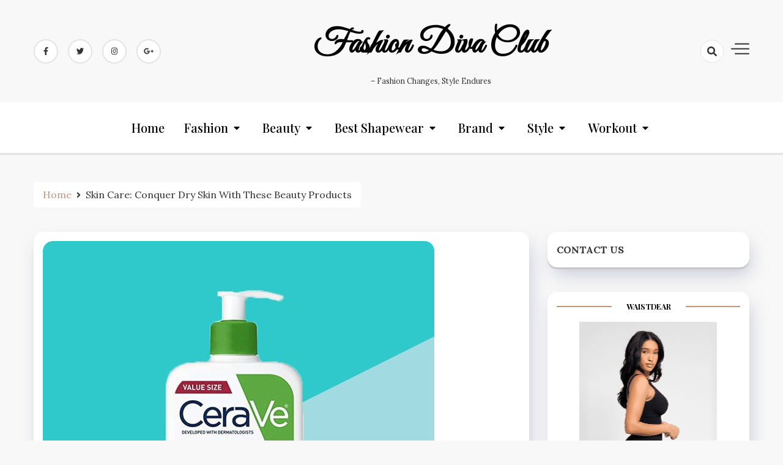

--- FILE ---
content_type: text/html; charset=UTF-8
request_url: https://www.pupms.com/skin-care-conquer-dry-skin-with-these-beauty-products.html
body_size: 13982
content:
<!doctype html>
<html lang="en-US">

<head>
    <meta charset="UTF-8">
    <meta name="viewport" content="width=device-width, initial-scale=1">
    <link rel="profile" href="https://gmpg.org/xfn/11">

    <meta name='robots' content='index, follow, max-image-preview:large, max-snippet:-1, max-video-preview:-1' />

	<!-- This site is optimized with the Yoast SEO plugin v19.13 - https://yoast.com/wordpress/plugins/seo/ -->
	<title>Skin Care: Conquer Dry Skin With These Beauty Products - Fashion Diva Club</title>
	<link rel="canonical" href="https://www.pupms.com/skin-care-conquer-dry-skin-with-these-beauty-products.html" />
	<meta property="og:locale" content="en_US" />
	<meta property="og:type" content="article" />
	<meta property="og:title" content="Skin Care: Conquer Dry Skin With These Beauty Products - Fashion Diva Club" />
	<meta property="og:description" content="Despite all of winter&#8217;s broad annual peaks (fireside parties, wintry hikes, and ice-skating throughout Midtown Manhattan), there are several more pleasurable adverse effects to consider. Welcome the avalanche of itchy, irritated skin that&#8217;s destined to stay for the foreseeable future. While using a decent lotion on the very first indication of cold is beneficial, the [&hellip;]" />
	<meta property="og:url" content="https://www.pupms.com/skin-care-conquer-dry-skin-with-these-beauty-products.html" />
	<meta property="og:site_name" content="Fashion Diva Club" />
	<meta property="article:published_time" content="2022-01-08T12:21:00+00:00" />
	<meta property="article:modified_time" content="2022-01-12T12:29:35+00:00" />
	<meta property="og:image" content="https://www.pupms.com/wp-content/uploads/2022/01/skin-products.jpg" />
	<meta property="og:image:width" content="640" />
	<meta property="og:image:height" content="640" />
	<meta property="og:image:type" content="image/jpeg" />
	<meta name="author" content="CharlotteHeart" />
	<meta name="twitter:card" content="summary_large_image" />
	<meta name="twitter:label1" content="Written by" />
	<meta name="twitter:data1" content="CharlotteHeart" />
	<meta name="twitter:label2" content="Est. reading time" />
	<meta name="twitter:data2" content="4 minutes" />
	<script type="application/ld+json" class="yoast-schema-graph">{"@context":"https://schema.org","@graph":[{"@type":"WebPage","@id":"https://www.pupms.com/skin-care-conquer-dry-skin-with-these-beauty-products.html","url":"https://www.pupms.com/skin-care-conquer-dry-skin-with-these-beauty-products.html","name":"Skin Care: Conquer Dry Skin With These Beauty Products - Fashion Diva Club","isPartOf":{"@id":"https://www.pupms.com/#website"},"primaryImageOfPage":{"@id":"https://www.pupms.com/skin-care-conquer-dry-skin-with-these-beauty-products.html#primaryimage"},"image":{"@id":"https://www.pupms.com/skin-care-conquer-dry-skin-with-these-beauty-products.html#primaryimage"},"thumbnailUrl":"https://www.pupms.com/wp-content/uploads/2022/01/skin-products.jpg","datePublished":"2022-01-08T12:21:00+00:00","dateModified":"2022-01-12T12:29:35+00:00","author":{"@id":"https://www.pupms.com/#/schema/person/ef6f05b0c24c35761286e0bc1c8b24d4"},"breadcrumb":{"@id":"https://www.pupms.com/skin-care-conquer-dry-skin-with-these-beauty-products.html#breadcrumb"},"inLanguage":"en-US","potentialAction":[{"@type":"ReadAction","target":["https://www.pupms.com/skin-care-conquer-dry-skin-with-these-beauty-products.html"]}]},{"@type":"ImageObject","inLanguage":"en-US","@id":"https://www.pupms.com/skin-care-conquer-dry-skin-with-these-beauty-products.html#primaryimage","url":"https://www.pupms.com/wp-content/uploads/2022/01/skin-products.jpg","contentUrl":"https://www.pupms.com/wp-content/uploads/2022/01/skin-products.jpg","width":640,"height":640},{"@type":"BreadcrumbList","@id":"https://www.pupms.com/skin-care-conquer-dry-skin-with-these-beauty-products.html#breadcrumb","itemListElement":[{"@type":"ListItem","position":1,"name":"Home","item":"https://www.pupms.com/"},{"@type":"ListItem","position":2,"name":"Skin Care: Conquer Dry Skin With These Beauty Products"}]},{"@type":"WebSite","@id":"https://www.pupms.com/#website","url":"https://www.pupms.com/","name":"Fashion Diva Club","description":"- Fashion Changes, Style Endures","potentialAction":[{"@type":"SearchAction","target":{"@type":"EntryPoint","urlTemplate":"https://www.pupms.com/?s={search_term_string}"},"query-input":"required name=search_term_string"}],"inLanguage":"en-US"},{"@type":"Person","@id":"https://www.pupms.com/#/schema/person/ef6f05b0c24c35761286e0bc1c8b24d4","name":"CharlotteHeart","image":{"@type":"ImageObject","inLanguage":"en-US","@id":"https://www.pupms.com/#/schema/person/image/","url":"https://www.pupms.com/wp-content/uploads/2019/08/aaaa-96x96.jpeg","contentUrl":"https://www.pupms.com/wp-content/uploads/2019/08/aaaa-96x96.jpeg","caption":"CharlotteHeart"},"description":"Love all kinds of fashion stuff like clothing, beauty, hairstyle. Confident, easy-going, motivated by different ideas Cherish everyday You only live once!","url":"https://www.pupms.com/author/admin"}]}</script>
	<!-- / Yoast SEO plugin. -->


<link rel='dns-prefetch' href='//www.pupms.com' />
<link rel='dns-prefetch' href='//fonts.googleapis.com' />
<link rel='dns-prefetch' href='//s.w.org' />
<link rel="alternate" type="application/rss+xml" title="Fashion Diva Club &raquo; Feed" href="https://www.pupms.com/feed" />
<link rel="alternate" type="application/rss+xml" title="Fashion Diva Club &raquo; Comments Feed" href="https://www.pupms.com/comments/feed" />
<link rel="alternate" type="application/rss+xml" title="Fashion Diva Club &raquo; Skin Care: Conquer Dry Skin With These Beauty Products Comments Feed" href="https://www.pupms.com/skin-care-conquer-dry-skin-with-these-beauty-products.html/feed" />
<script>
window._wpemojiSettings = {"baseUrl":"https:\/\/s.w.org\/images\/core\/emoji\/13.1.0\/72x72\/","ext":".png","svgUrl":"https:\/\/s.w.org\/images\/core\/emoji\/13.1.0\/svg\/","svgExt":".svg","source":{"concatemoji":"https:\/\/www.pupms.com\/wp-includes\/js\/wp-emoji-release.min.js?ver=5.9.12"}};
/*! This file is auto-generated */
!function(e,a,t){var n,r,o,i=a.createElement("canvas"),p=i.getContext&&i.getContext("2d");function s(e,t){var a=String.fromCharCode;p.clearRect(0,0,i.width,i.height),p.fillText(a.apply(this,e),0,0);e=i.toDataURL();return p.clearRect(0,0,i.width,i.height),p.fillText(a.apply(this,t),0,0),e===i.toDataURL()}function c(e){var t=a.createElement("script");t.src=e,t.defer=t.type="text/javascript",a.getElementsByTagName("head")[0].appendChild(t)}for(o=Array("flag","emoji"),t.supports={everything:!0,everythingExceptFlag:!0},r=0;r<o.length;r++)t.supports[o[r]]=function(e){if(!p||!p.fillText)return!1;switch(p.textBaseline="top",p.font="600 32px Arial",e){case"flag":return s([127987,65039,8205,9895,65039],[127987,65039,8203,9895,65039])?!1:!s([55356,56826,55356,56819],[55356,56826,8203,55356,56819])&&!s([55356,57332,56128,56423,56128,56418,56128,56421,56128,56430,56128,56423,56128,56447],[55356,57332,8203,56128,56423,8203,56128,56418,8203,56128,56421,8203,56128,56430,8203,56128,56423,8203,56128,56447]);case"emoji":return!s([10084,65039,8205,55357,56613],[10084,65039,8203,55357,56613])}return!1}(o[r]),t.supports.everything=t.supports.everything&&t.supports[o[r]],"flag"!==o[r]&&(t.supports.everythingExceptFlag=t.supports.everythingExceptFlag&&t.supports[o[r]]);t.supports.everythingExceptFlag=t.supports.everythingExceptFlag&&!t.supports.flag,t.DOMReady=!1,t.readyCallback=function(){t.DOMReady=!0},t.supports.everything||(n=function(){t.readyCallback()},a.addEventListener?(a.addEventListener("DOMContentLoaded",n,!1),e.addEventListener("load",n,!1)):(e.attachEvent("onload",n),a.attachEvent("onreadystatechange",function(){"complete"===a.readyState&&t.readyCallback()})),(n=t.source||{}).concatemoji?c(n.concatemoji):n.wpemoji&&n.twemoji&&(c(n.twemoji),c(n.wpemoji)))}(window,document,window._wpemojiSettings);
</script>
<style>
img.wp-smiley,
img.emoji {
	display: inline !important;
	border: none !important;
	box-shadow: none !important;
	height: 1em !important;
	width: 1em !important;
	margin: 0 0.07em !important;
	vertical-align: -0.1em !important;
	background: none !important;
	padding: 0 !important;
}
</style>
	<link rel='stylesheet' id='wp-block-library-css'  href='https://www.pupms.com/wp-includes/css/dist/block-library/style.min.css?ver=5.9.12' media='all' />
<style id='global-styles-inline-css'>
body{--wp--preset--color--black: #000000;--wp--preset--color--cyan-bluish-gray: #abb8c3;--wp--preset--color--white: #ffffff;--wp--preset--color--pale-pink: #f78da7;--wp--preset--color--vivid-red: #cf2e2e;--wp--preset--color--luminous-vivid-orange: #ff6900;--wp--preset--color--luminous-vivid-amber: #fcb900;--wp--preset--color--light-green-cyan: #7bdcb5;--wp--preset--color--vivid-green-cyan: #00d084;--wp--preset--color--pale-cyan-blue: #8ed1fc;--wp--preset--color--vivid-cyan-blue: #0693e3;--wp--preset--color--vivid-purple: #9b51e0;--wp--preset--gradient--vivid-cyan-blue-to-vivid-purple: linear-gradient(135deg,rgba(6,147,227,1) 0%,rgb(155,81,224) 100%);--wp--preset--gradient--light-green-cyan-to-vivid-green-cyan: linear-gradient(135deg,rgb(122,220,180) 0%,rgb(0,208,130) 100%);--wp--preset--gradient--luminous-vivid-amber-to-luminous-vivid-orange: linear-gradient(135deg,rgba(252,185,0,1) 0%,rgba(255,105,0,1) 100%);--wp--preset--gradient--luminous-vivid-orange-to-vivid-red: linear-gradient(135deg,rgba(255,105,0,1) 0%,rgb(207,46,46) 100%);--wp--preset--gradient--very-light-gray-to-cyan-bluish-gray: linear-gradient(135deg,rgb(238,238,238) 0%,rgb(169,184,195) 100%);--wp--preset--gradient--cool-to-warm-spectrum: linear-gradient(135deg,rgb(74,234,220) 0%,rgb(151,120,209) 20%,rgb(207,42,186) 40%,rgb(238,44,130) 60%,rgb(251,105,98) 80%,rgb(254,248,76) 100%);--wp--preset--gradient--blush-light-purple: linear-gradient(135deg,rgb(255,206,236) 0%,rgb(152,150,240) 100%);--wp--preset--gradient--blush-bordeaux: linear-gradient(135deg,rgb(254,205,165) 0%,rgb(254,45,45) 50%,rgb(107,0,62) 100%);--wp--preset--gradient--luminous-dusk: linear-gradient(135deg,rgb(255,203,112) 0%,rgb(199,81,192) 50%,rgb(65,88,208) 100%);--wp--preset--gradient--pale-ocean: linear-gradient(135deg,rgb(255,245,203) 0%,rgb(182,227,212) 50%,rgb(51,167,181) 100%);--wp--preset--gradient--electric-grass: linear-gradient(135deg,rgb(202,248,128) 0%,rgb(113,206,126) 100%);--wp--preset--gradient--midnight: linear-gradient(135deg,rgb(2,3,129) 0%,rgb(40,116,252) 100%);--wp--preset--duotone--dark-grayscale: url('#wp-duotone-dark-grayscale');--wp--preset--duotone--grayscale: url('#wp-duotone-grayscale');--wp--preset--duotone--purple-yellow: url('#wp-duotone-purple-yellow');--wp--preset--duotone--blue-red: url('#wp-duotone-blue-red');--wp--preset--duotone--midnight: url('#wp-duotone-midnight');--wp--preset--duotone--magenta-yellow: url('#wp-duotone-magenta-yellow');--wp--preset--duotone--purple-green: url('#wp-duotone-purple-green');--wp--preset--duotone--blue-orange: url('#wp-duotone-blue-orange');--wp--preset--font-size--small: 13px;--wp--preset--font-size--medium: 20px;--wp--preset--font-size--large: 36px;--wp--preset--font-size--x-large: 42px;}.has-black-color{color: var(--wp--preset--color--black) !important;}.has-cyan-bluish-gray-color{color: var(--wp--preset--color--cyan-bluish-gray) !important;}.has-white-color{color: var(--wp--preset--color--white) !important;}.has-pale-pink-color{color: var(--wp--preset--color--pale-pink) !important;}.has-vivid-red-color{color: var(--wp--preset--color--vivid-red) !important;}.has-luminous-vivid-orange-color{color: var(--wp--preset--color--luminous-vivid-orange) !important;}.has-luminous-vivid-amber-color{color: var(--wp--preset--color--luminous-vivid-amber) !important;}.has-light-green-cyan-color{color: var(--wp--preset--color--light-green-cyan) !important;}.has-vivid-green-cyan-color{color: var(--wp--preset--color--vivid-green-cyan) !important;}.has-pale-cyan-blue-color{color: var(--wp--preset--color--pale-cyan-blue) !important;}.has-vivid-cyan-blue-color{color: var(--wp--preset--color--vivid-cyan-blue) !important;}.has-vivid-purple-color{color: var(--wp--preset--color--vivid-purple) !important;}.has-black-background-color{background-color: var(--wp--preset--color--black) !important;}.has-cyan-bluish-gray-background-color{background-color: var(--wp--preset--color--cyan-bluish-gray) !important;}.has-white-background-color{background-color: var(--wp--preset--color--white) !important;}.has-pale-pink-background-color{background-color: var(--wp--preset--color--pale-pink) !important;}.has-vivid-red-background-color{background-color: var(--wp--preset--color--vivid-red) !important;}.has-luminous-vivid-orange-background-color{background-color: var(--wp--preset--color--luminous-vivid-orange) !important;}.has-luminous-vivid-amber-background-color{background-color: var(--wp--preset--color--luminous-vivid-amber) !important;}.has-light-green-cyan-background-color{background-color: var(--wp--preset--color--light-green-cyan) !important;}.has-vivid-green-cyan-background-color{background-color: var(--wp--preset--color--vivid-green-cyan) !important;}.has-pale-cyan-blue-background-color{background-color: var(--wp--preset--color--pale-cyan-blue) !important;}.has-vivid-cyan-blue-background-color{background-color: var(--wp--preset--color--vivid-cyan-blue) !important;}.has-vivid-purple-background-color{background-color: var(--wp--preset--color--vivid-purple) !important;}.has-black-border-color{border-color: var(--wp--preset--color--black) !important;}.has-cyan-bluish-gray-border-color{border-color: var(--wp--preset--color--cyan-bluish-gray) !important;}.has-white-border-color{border-color: var(--wp--preset--color--white) !important;}.has-pale-pink-border-color{border-color: var(--wp--preset--color--pale-pink) !important;}.has-vivid-red-border-color{border-color: var(--wp--preset--color--vivid-red) !important;}.has-luminous-vivid-orange-border-color{border-color: var(--wp--preset--color--luminous-vivid-orange) !important;}.has-luminous-vivid-amber-border-color{border-color: var(--wp--preset--color--luminous-vivid-amber) !important;}.has-light-green-cyan-border-color{border-color: var(--wp--preset--color--light-green-cyan) !important;}.has-vivid-green-cyan-border-color{border-color: var(--wp--preset--color--vivid-green-cyan) !important;}.has-pale-cyan-blue-border-color{border-color: var(--wp--preset--color--pale-cyan-blue) !important;}.has-vivid-cyan-blue-border-color{border-color: var(--wp--preset--color--vivid-cyan-blue) !important;}.has-vivid-purple-border-color{border-color: var(--wp--preset--color--vivid-purple) !important;}.has-vivid-cyan-blue-to-vivid-purple-gradient-background{background: var(--wp--preset--gradient--vivid-cyan-blue-to-vivid-purple) !important;}.has-light-green-cyan-to-vivid-green-cyan-gradient-background{background: var(--wp--preset--gradient--light-green-cyan-to-vivid-green-cyan) !important;}.has-luminous-vivid-amber-to-luminous-vivid-orange-gradient-background{background: var(--wp--preset--gradient--luminous-vivid-amber-to-luminous-vivid-orange) !important;}.has-luminous-vivid-orange-to-vivid-red-gradient-background{background: var(--wp--preset--gradient--luminous-vivid-orange-to-vivid-red) !important;}.has-very-light-gray-to-cyan-bluish-gray-gradient-background{background: var(--wp--preset--gradient--very-light-gray-to-cyan-bluish-gray) !important;}.has-cool-to-warm-spectrum-gradient-background{background: var(--wp--preset--gradient--cool-to-warm-spectrum) !important;}.has-blush-light-purple-gradient-background{background: var(--wp--preset--gradient--blush-light-purple) !important;}.has-blush-bordeaux-gradient-background{background: var(--wp--preset--gradient--blush-bordeaux) !important;}.has-luminous-dusk-gradient-background{background: var(--wp--preset--gradient--luminous-dusk) !important;}.has-pale-ocean-gradient-background{background: var(--wp--preset--gradient--pale-ocean) !important;}.has-electric-grass-gradient-background{background: var(--wp--preset--gradient--electric-grass) !important;}.has-midnight-gradient-background{background: var(--wp--preset--gradient--midnight) !important;}.has-small-font-size{font-size: var(--wp--preset--font-size--small) !important;}.has-medium-font-size{font-size: var(--wp--preset--font-size--medium) !important;}.has-large-font-size{font-size: var(--wp--preset--font-size--large) !important;}.has-x-large-font-size{font-size: var(--wp--preset--font-size--x-large) !important;}
</style>
<link rel='stylesheet' id='ez-toc-css'  href='https://www.pupms.com/wp-content/plugins/easy-table-of-contents/assets/css/screen.min.css?ver=2.0.57.1' media='all' />
<style id='ez-toc-inline-css'>
div#ez-toc-container .ez-toc-title {font-size: 120%;}div#ez-toc-container .ez-toc-title {font-weight: 500;}div#ez-toc-container ul li {font-size: 95%;}div#ez-toc-container nav ul ul li ul li {font-size: 90%!important;}
.ez-toc-container-direction {direction: ltr;}.ez-toc-counter ul{counter-reset: item ;}.ez-toc-counter nav ul li a::before {content: counters(item, ".", decimal) ". ";display: inline-block;counter-increment: item;flex-grow: 0;flex-shrink: 0;margin-right: .2em; float: left; }.ez-toc-widget-direction {direction: ltr;}.ez-toc-widget-container ul{counter-reset: item ;}.ez-toc-widget-container nav ul li a::before {content: counters(item, ".", decimal) ". ";display: inline-block;counter-increment: item;flex-grow: 0;flex-shrink: 0;margin-right: .2em; float: left; }
</style>
<link rel='stylesheet' id='dashy-body-css'  href='//fonts.googleapis.com/css2?family=Lora:ital,wght@0,400;0,500;0,600;0,700;1,400;1,500;1,600;1,700&#038;display=swap' media='all' />
<link rel='stylesheet' id='dashy-heading-font-css'  href='//fonts.googleapis.com/css2?family=Playfair+Display:ital,wght@0,400;0,500;0,600;0,700;0,800;0,900;1,400;1,500;1,600;1,700;1,800;1,900&#038;display=swap' media='all' />
<link rel='stylesheet' id='dashy-great-font-css'  href='//fonts.googleapis.com/css2?family=Great+Vibes&#038;display=swap' media='all' />
<link rel='stylesheet' id='dashy-allmin-css'  href='https://www.pupms.com/wp-content/themes/dashy/assets/css/all.min.css?ver=5.9.12' media='all' />
<link rel='stylesheet' id='dashy-style-css'  href='https://www.pupms.com/wp-content/themes/dashy/style.css?ver=1.0.0' media='all' />
<link rel='stylesheet' id='wp-pagenavi-css'  href='https://www.pupms.com/wp-content/plugins/wp-pagenavi/pagenavi-css.css?ver=2.70' media='all' />
<script src='https://www.pupms.com/wp-includes/js/jquery/jquery.min.js?ver=3.6.0' id='jquery-core-js'></script>
<script src='https://www.pupms.com/wp-includes/js/jquery/jquery-migrate.min.js?ver=3.3.2' id='jquery-migrate-js'></script>
<link rel="https://api.w.org/" href="https://www.pupms.com/wp-json/" /><link rel="alternate" type="application/json" href="https://www.pupms.com/wp-json/wp/v2/posts/3353" /><link rel="EditURI" type="application/rsd+xml" title="RSD" href="https://www.pupms.com/xmlrpc.php?rsd" />
<link rel="wlwmanifest" type="application/wlwmanifest+xml" href="https://www.pupms.com/wp-includes/wlwmanifest.xml" /> 
<meta name="generator" content="WordPress 5.9.12" />
<link rel='shortlink' href='https://www.pupms.com/?p=3353' />
<link rel="alternate" type="application/json+oembed" href="https://www.pupms.com/wp-json/oembed/1.0/embed?url=https%3A%2F%2Fwww.pupms.com%2Fskin-care-conquer-dry-skin-with-these-beauty-products.html" />
<link rel="alternate" type="text/xml+oembed" href="https://www.pupms.com/wp-json/oembed/1.0/embed?url=https%3A%2F%2Fwww.pupms.com%2Fskin-care-conquer-dry-skin-with-these-beauty-products.html&#038;format=xml" />

		<!-- GA Google Analytics @ https://m0n.co/ga -->
		<script async src="https://www.googletagmanager.com/gtag/js?id=G-M2DDB22M63"></script>
		<script>
			window.dataLayer = window.dataLayer || [];
			function gtag(){dataLayer.push(arguments);}
			gtag('js', new Date());
			gtag('config', 'G-M2DDB22M63');
		</script>

	<link rel="pingback" href="https://www.pupms.com/xmlrpc.php">	
	<!-- Woopra code starts here -->
	<script>
		(function(){
		var t,i,e,n=window,o=document,a=arguments,s="script",r=["config","track","identify","visit","push","call"],c=function(){var t,i=this;for(i._e=[],t=0;r.length>t;t++)(function(t){i[t]=function(){return i._e.push([t].concat(Array.prototype.slice.call(arguments,0))),i}})(r[t])};for(n._w=n._w||{},t=0;a.length>t;t++)n._w[a[t]]=n[a[t]]=n[a[t]]||new c;i=o.createElement(s),i.async=1,i.src="//static.woopra.com/js/w.js",e=o.getElementsByTagName(s)[0],e.parentNode.insertBefore(i,e)
		})("woopra");
		woopra.config({"app":"wordpress","domain":"pupms.com","click_tracking":false,"download_tracking":false,"outgoing_tracking":false,"hide_campaign":false});
		woopra.track("wp article", {"author":"CharlotteHeart","category":"Beauty","permalink":"https:\/\/www.pupms.com\/skin-care-conquer-dry-skin-with-these-beauty-products.html","title":"Skin Care: Conquer Dry Skin With These Beauty Products","post date":1641644460000}); 
	</script>
	<!-- Woopra code ends here -->
	
<link rel="icon" href="https://www.pupms.com/wp-content/uploads/2019/09/cropped-P-1-32x32.png" sizes="32x32" />
<link rel="icon" href="https://www.pupms.com/wp-content/uploads/2019/09/cropped-P-1-192x192.png" sizes="192x192" />
<link rel="apple-touch-icon" href="https://www.pupms.com/wp-content/uploads/2019/09/cropped-P-1-180x180.png" />
<meta name="msapplication-TileImage" content="https://www.pupms.com/wp-content/uploads/2019/09/cropped-P-1-270x270.png" />
</head>

<body data-rsssl=1 class="post-template-default single single-post postid-3353 single-format-standard default-mode">
    <svg xmlns="http://www.w3.org/2000/svg" viewBox="0 0 0 0" width="0" height="0" focusable="false" role="none" style="visibility: hidden; position: absolute; left: -9999px; overflow: hidden;" ><defs><filter id="wp-duotone-dark-grayscale"><feColorMatrix color-interpolation-filters="sRGB" type="matrix" values=" .299 .587 .114 0 0 .299 .587 .114 0 0 .299 .587 .114 0 0 .299 .587 .114 0 0 " /><feComponentTransfer color-interpolation-filters="sRGB" ><feFuncR type="table" tableValues="0 0.49803921568627" /><feFuncG type="table" tableValues="0 0.49803921568627" /><feFuncB type="table" tableValues="0 0.49803921568627" /><feFuncA type="table" tableValues="1 1" /></feComponentTransfer><feComposite in2="SourceGraphic" operator="in" /></filter></defs></svg><svg xmlns="http://www.w3.org/2000/svg" viewBox="0 0 0 0" width="0" height="0" focusable="false" role="none" style="visibility: hidden; position: absolute; left: -9999px; overflow: hidden;" ><defs><filter id="wp-duotone-grayscale"><feColorMatrix color-interpolation-filters="sRGB" type="matrix" values=" .299 .587 .114 0 0 .299 .587 .114 0 0 .299 .587 .114 0 0 .299 .587 .114 0 0 " /><feComponentTransfer color-interpolation-filters="sRGB" ><feFuncR type="table" tableValues="0 1" /><feFuncG type="table" tableValues="0 1" /><feFuncB type="table" tableValues="0 1" /><feFuncA type="table" tableValues="1 1" /></feComponentTransfer><feComposite in2="SourceGraphic" operator="in" /></filter></defs></svg><svg xmlns="http://www.w3.org/2000/svg" viewBox="0 0 0 0" width="0" height="0" focusable="false" role="none" style="visibility: hidden; position: absolute; left: -9999px; overflow: hidden;" ><defs><filter id="wp-duotone-purple-yellow"><feColorMatrix color-interpolation-filters="sRGB" type="matrix" values=" .299 .587 .114 0 0 .299 .587 .114 0 0 .299 .587 .114 0 0 .299 .587 .114 0 0 " /><feComponentTransfer color-interpolation-filters="sRGB" ><feFuncR type="table" tableValues="0.54901960784314 0.98823529411765" /><feFuncG type="table" tableValues="0 1" /><feFuncB type="table" tableValues="0.71764705882353 0.25490196078431" /><feFuncA type="table" tableValues="1 1" /></feComponentTransfer><feComposite in2="SourceGraphic" operator="in" /></filter></defs></svg><svg xmlns="http://www.w3.org/2000/svg" viewBox="0 0 0 0" width="0" height="0" focusable="false" role="none" style="visibility: hidden; position: absolute; left: -9999px; overflow: hidden;" ><defs><filter id="wp-duotone-blue-red"><feColorMatrix color-interpolation-filters="sRGB" type="matrix" values=" .299 .587 .114 0 0 .299 .587 .114 0 0 .299 .587 .114 0 0 .299 .587 .114 0 0 " /><feComponentTransfer color-interpolation-filters="sRGB" ><feFuncR type="table" tableValues="0 1" /><feFuncG type="table" tableValues="0 0.27843137254902" /><feFuncB type="table" tableValues="0.5921568627451 0.27843137254902" /><feFuncA type="table" tableValues="1 1" /></feComponentTransfer><feComposite in2="SourceGraphic" operator="in" /></filter></defs></svg><svg xmlns="http://www.w3.org/2000/svg" viewBox="0 0 0 0" width="0" height="0" focusable="false" role="none" style="visibility: hidden; position: absolute; left: -9999px; overflow: hidden;" ><defs><filter id="wp-duotone-midnight"><feColorMatrix color-interpolation-filters="sRGB" type="matrix" values=" .299 .587 .114 0 0 .299 .587 .114 0 0 .299 .587 .114 0 0 .299 .587 .114 0 0 " /><feComponentTransfer color-interpolation-filters="sRGB" ><feFuncR type="table" tableValues="0 0" /><feFuncG type="table" tableValues="0 0.64705882352941" /><feFuncB type="table" tableValues="0 1" /><feFuncA type="table" tableValues="1 1" /></feComponentTransfer><feComposite in2="SourceGraphic" operator="in" /></filter></defs></svg><svg xmlns="http://www.w3.org/2000/svg" viewBox="0 0 0 0" width="0" height="0" focusable="false" role="none" style="visibility: hidden; position: absolute; left: -9999px; overflow: hidden;" ><defs><filter id="wp-duotone-magenta-yellow"><feColorMatrix color-interpolation-filters="sRGB" type="matrix" values=" .299 .587 .114 0 0 .299 .587 .114 0 0 .299 .587 .114 0 0 .299 .587 .114 0 0 " /><feComponentTransfer color-interpolation-filters="sRGB" ><feFuncR type="table" tableValues="0.78039215686275 1" /><feFuncG type="table" tableValues="0 0.94901960784314" /><feFuncB type="table" tableValues="0.35294117647059 0.47058823529412" /><feFuncA type="table" tableValues="1 1" /></feComponentTransfer><feComposite in2="SourceGraphic" operator="in" /></filter></defs></svg><svg xmlns="http://www.w3.org/2000/svg" viewBox="0 0 0 0" width="0" height="0" focusable="false" role="none" style="visibility: hidden; position: absolute; left: -9999px; overflow: hidden;" ><defs><filter id="wp-duotone-purple-green"><feColorMatrix color-interpolation-filters="sRGB" type="matrix" values=" .299 .587 .114 0 0 .299 .587 .114 0 0 .299 .587 .114 0 0 .299 .587 .114 0 0 " /><feComponentTransfer color-interpolation-filters="sRGB" ><feFuncR type="table" tableValues="0.65098039215686 0.40392156862745" /><feFuncG type="table" tableValues="0 1" /><feFuncB type="table" tableValues="0.44705882352941 0.4" /><feFuncA type="table" tableValues="1 1" /></feComponentTransfer><feComposite in2="SourceGraphic" operator="in" /></filter></defs></svg><svg xmlns="http://www.w3.org/2000/svg" viewBox="0 0 0 0" width="0" height="0" focusable="false" role="none" style="visibility: hidden; position: absolute; left: -9999px; overflow: hidden;" ><defs><filter id="wp-duotone-blue-orange"><feColorMatrix color-interpolation-filters="sRGB" type="matrix" values=" .299 .587 .114 0 0 .299 .587 .114 0 0 .299 .587 .114 0 0 .299 .587 .114 0 0 " /><feComponentTransfer color-interpolation-filters="sRGB" ><feFuncR type="table" tableValues="0.098039215686275 1" /><feFuncG type="table" tableValues="0 0.66274509803922" /><feFuncB type="table" tableValues="0.84705882352941 0.41960784313725" /><feFuncA type="table" tableValues="1 1" /></feComponentTransfer><feComposite in2="SourceGraphic" operator="in" /></filter></defs></svg>    <div id="page" class="site">
        <a class="skip-link screen-reader-text" href="#primary">Skip to content</a>
        

        <!-- header start -->
        <header class="site-header  "
            style="background-image:url(); background-size: cover; background-position: center; background-repeat: no-repeat;">
            <div class="top-header">
                <div class="container">
                    <div class="top-header-in">
                        <ul class="social-list">
                            

<li>
    <a target="_blank" rel="noopener noreferrer" href="https://www.facebook.com/"
        class="social-icon">
        <i class="fab fa-facebook-f"></i>

    </a>
</li>
<li>
    <a target="_blank" rel="noopener noreferrer" href="https://www.twitter.com/"
        class="social-icon">
        <i class="fab fa-twitter"></i>

    </a>
</li>

<li>
    <a target="_blank" rel="noopener noreferrer" href="https://www.instagram.com/"
        class="social-icon">
        <i class="fab fa-instagram"></i>

    </a>
</li>

<li>
    <a target="_blank" rel="noopener noreferrer" href="https://www.google.com/"
        class="social-icon">
        <i class="fab fa-google-plus-g"></i>

    </a>
</li>


                        </ul>

                        <div class="site-branding">
                                                        <p class="site-title"><a href="https://www.pupms.com/"
                                    rel="home">Fashion Diva Club</a></p>
                                                        <p class="site-description">
                                &#8211; Fashion Changes, Style Endures                            </p>
                                                    </div><!-- .site-branding -->
                        <div class="top-header-right">

                            <div class="search-toggle">


                                <a href="#">
                                    <i class="fas fa-search"></i>
                                </a>

                                
    
<div class="searchform" role="search">
        <form role="search" method="get" action=https://www.pupms.com/  >
        <label>
            <span class="screen-reader-text"> Search for: </span>
            <input type="search" class="search-field" placeholder= "Search..." value="" name="s">
        </label>
        <input type="submit" class="search-submit" value="Search">
    </form>	
</div>


                            </div>
                            <div class="canvas-button">
                                <a href="#" class="canvas-open">
                                    <span></span>
                                </a>

                            </div>


                        </div>
                    </div>
                </div>
                <div class="canvas-menu">
                    <div class="canvas-overlay"></div>
                    <div class="canvas-sidebar">
                    <a href="#" class="close-sidebar">
                            <i class="fas fa fa-times"></i>
                        </a>
                        <div class=" widget about-widget">
                            <div class="sidebar-title is-center">
                                <h3 class="widget-title">About Me</h3>
                            </div>

                            
                            <div class="about-body text-center">
                                <h5 class="author-name">
                                    Dashy                                </h5>
                                <p class="author-description">
                                    Hello word I am dashy Guy                                </p>
                                <div class="social-icons">
                                    <ul>
                                                                                <li><a
                                                href="https://www.facebook.com/"><i
                                                    class="fab fa-facebook-f"></i></a></li>
                                                                                
                                        <li><a
                                                href="https://www.instagram.com/"><i
                                                    class="fab fa-instagram"></i></a></li>
                                        
                                        
                                        <li><a
                                                href="https://www.twitter.com/"><i
                                                    class="fab fa-twitter"></i></a></li>
                                        
                                        
                                        <li><a
                                                href="https://www.linkedin.com/"><i
                                                    class="fab fa-linkedin"></i></a></li>
                                        
                                        
                                        <li><a
                                                href="https://www.youtube.com/"><i
                                                    class="fab fa-youtube"></i></a></li>
                                        
                                    </ul>
                                </div>
                            </div>



                        </div>
                        
                    </div>
                </div>
            </div>
            <div class="bottom-header">
                <div class="container">
                    <div class="bottom-header-in">
                        <a href="#" class="toggle-button open-button">
                            <span></span>
                            <span></span>
                            <span></span>
                            <span></span>
                        </a>
                        <div class="main-navigation-wrap">
                            <nav class="main-navigation">
                                <div class="mobile-menu-toggle"></div>
                                <div class="menu-category-container"><ul id="primary-menu" class="menu"><li id="menu-item-2430" class="menu-item menu-item-type-custom menu-item-object-custom menu-item-home menu-item-2430"><a href="https://www.pupms.com/">Home</a></li>
<li id="menu-item-2419" class="menu-item menu-item-type-taxonomy menu-item-object-category menu-item-has-children menu-item-2419"><a href="https://www.pupms.com/category/fashion">Fashion</a>
<ul class="sub-menu">
	<li id="menu-item-2422" class="menu-item menu-item-type-taxonomy menu-item-object-category menu-item-2422"><a href="https://www.pupms.com/category/dresses">Dresses</a></li>
	<li id="menu-item-2438" class="menu-item menu-item-type-taxonomy menu-item-object-category menu-item-2438"><a href="https://www.pupms.com/category/street-style">Street Style</a></li>
</ul>
</li>
<li id="menu-item-2431" class="menu-item menu-item-type-taxonomy menu-item-object-category current-post-ancestor current-menu-parent current-post-parent menu-item-has-children menu-item-2431"><a href="https://www.pupms.com/category/beauty">Beauty</a>
<ul class="sub-menu">
	<li id="menu-item-2435" class="menu-item menu-item-type-taxonomy menu-item-object-category menu-item-2435"><a href="https://www.pupms.com/category/makeup-fashion">Makeup Trend</a></li>
	<li id="menu-item-2434" class="menu-item menu-item-type-taxonomy menu-item-object-category menu-item-2434"><a href="https://www.pupms.com/category/make-up">Make Up Tips</a></li>
</ul>
</li>
<li id="menu-item-2421" class="menu-item menu-item-type-taxonomy menu-item-object-category menu-item-has-children menu-item-2421"><a href="https://www.pupms.com/category/shapewear">Best Shapewear</a>
<ul class="sub-menu">
	<li id="menu-item-2424" class="menu-item menu-item-type-taxonomy menu-item-object-category menu-item-2424"><a href="https://www.pupms.com/category/body-shaper">Best Body Shaper</a></li>
	<li id="menu-item-2423" class="menu-item menu-item-type-taxonomy menu-item-object-category menu-item-2423"><a href="https://www.pupms.com/category/waist-trainer">Best Waist Trainer</a></li>
	<li id="menu-item-2425" class="menu-item menu-item-type-taxonomy menu-item-object-category menu-item-2425"><a href="https://www.pupms.com/category/plus-size">Plus Size Shapewear</a></li>
</ul>
</li>
<li id="menu-item-2426" class="menu-item menu-item-type-taxonomy menu-item-object-category menu-item-has-children menu-item-2426"><a href="https://www.pupms.com/category/brand">Brand</a>
<ul class="sub-menu">
	<li id="menu-item-2427" class="menu-item menu-item-type-taxonomy menu-item-object-category menu-item-2427"><a href="https://www.pupms.com/category/fashion-brand">fashion brand</a></li>
	<li id="menu-item-3303" class="menu-item menu-item-type-custom menu-item-object-custom menu-item-3303"><a href="https://linkpop.com/shapellx">Buy Shapellx</a></li>
</ul>
</li>
<li id="menu-item-2418" class="menu-item menu-item-type-taxonomy menu-item-object-category menu-item-has-children menu-item-2418"><a href="https://www.pupms.com/category/trendy-style">Style</a>
<ul class="sub-menu">
	<li id="menu-item-2433" class="menu-item menu-item-type-taxonomy menu-item-object-category menu-item-2433"><a href="https://www.pupms.com/category/jewelry">Jewelry</a></li>
	<li id="menu-item-2432" class="menu-item menu-item-type-taxonomy menu-item-object-category menu-item-2432"><a href="https://www.pupms.com/category/health">Health</a></li>
	<li id="menu-item-2436" class="menu-item menu-item-type-taxonomy menu-item-object-category menu-item-2436"><a href="https://www.pupms.com/category/perfumes">Perfumes</a></li>
</ul>
</li>
<li id="menu-item-2439" class="menu-item menu-item-type-taxonomy menu-item-object-category menu-item-has-children menu-item-2439"><a href="https://www.pupms.com/category/workout">Workout</a>
<ul class="sub-menu">
	<li id="menu-item-2437" class="menu-item menu-item-type-taxonomy menu-item-object-category menu-item-2437"><a href="https://www.pupms.com/category/sports-accessories">Sports Accessories</a></li>
	<li id="menu-item-2440" class="menu-item menu-item-type-taxonomy menu-item-object-category menu-item-2440"><a href="https://www.pupms.com/category/yoga-leggings">Yoga Leggings</a></li>
</ul>
</li>
</ul></div>                            </nav>
                        </div>
                    </div>
                </div>

            </div>


        </header><div class="custom-breadcrumb">
    <div class="container">
   
        <nav role="navigation" aria-label="Breadcrumbs" class="breadcrumb-trail breadcrumbs" itemprop="breadcrumb"><ul class="trail-items" itemscope itemtype="http://schema.org/BreadcrumbList"><meta name="numberOfItems" content="2" /><meta name="itemListOrder" content="Ascending" /><li itemprop="itemListElement" itemscope itemtype="http://schema.org/ListItem" class="trail-item trail-begin"><a href="https://www.pupms.com" rel="home"><span itemprop="name">Home</span></a><meta itemprop="position" content="1" /></li><li itemprop="itemListElement" itemscope itemtype="http://schema.org/ListItem" class="trail-item trail-end"><span itemprop="name">Skin Care: Conquer Dry Skin With These Beauty Products</span><meta itemprop="position" content="2" /></li></ul></nav>


    </div>

</div>
<div id="content" class="site-content">
<div class="container">
    <div class="row">
    <div id="primary" class="content-area rpl-lg-8 primary">
    <main id="main" class="site-main">

        

        <div class="main-post">
    <article id="post-3353" class="post-3353 post type-post status-publish format-standard has-post-thumbnail hentry category-beauty tag-beauty-products tag-skim-care tag-skim-prduct">
                <figure class="entry-thumb">
            <a href="https://www.pupms.com/skin-care-conquer-dry-skin-with-these-beauty-products.html">
                <img width="640" height="640" src="https://www.pupms.com/wp-content/uploads/2022/01/skin-products.jpg" class="attachment-post-thumbnail size-post-thumbnail wp-post-image" alt="" srcset="https://www.pupms.com/wp-content/uploads/2022/01/skin-products.jpg 640w, https://www.pupms.com/wp-content/uploads/2022/01/skin-products-300x300.jpg 300w, https://www.pupms.com/wp-content/uploads/2022/01/skin-products-150x150.jpg 150w, https://www.pupms.com/wp-content/uploads/2022/01/skin-products-600x600.jpg 600w" sizes="(max-width: 640px) 100vw, 640px" />
            </a>
        </figure>
               
        <div class="main-entry-content">
            <span class="cat-links is-start">
                                        <a href="https://www.pupms.com/category/beauty">
                            Beauty                        </a>

                                    </span>
            <div class="entry-header">
                <h1 class="entry-title">Skin Care: Conquer Dry Skin With These Beauty Products</h1>            </div>

            <div class="entry-meta">
                <!-- Date -->

                                            <span class="author vcard">
                            <div class="author-avatar">
                                <img alt='Avatar photo' src='https://www.pupms.com/wp-content/uploads/2019/08/aaaa-32x32.jpeg' srcset='https://www.pupms.com/wp-content/uploads/2019/08/aaaa-64x64.jpeg 2x' class='avatar avatar-32 photo' height='32' width='32' loading='lazy'/>                            </div>
                        </span>
                        
                                        <div class="entry-meta-content">
                    <span class="byline"> <a class="url fn n" href="https://www.pupms.com/author/admin">CharlotteHeart</a></span>
                    <div class="date-read">
                        <span class="posted-on"><a href="https://www.pupms.com/skin-care-conquer-dry-skin-with-these-beauty-products.html" rel="bookmark"><time class="entry-date published" datetime="2022-01-08T12:21:00+00:00">January 8, 2022</time><time class="updated" datetime="2022-01-12T12:29:35+00:00">January 12, 2022</time></a></span>
                        <!-- comments -->

                        <span class="comments-link">
                                                        <a href="https://www.pupms.com/skin-care-conquer-dry-skin-with-these-beauty-products.html#respond">No Comments</a>

                        </span>
                    </div>
                </div>

            </div>
            <div class="entry-content">
                
<p>Despite all of winter&#8217;s broad annual peaks (fireside parties, wintry hikes, and ice-skating throughout Midtown Manhattan), there are several more pleasurable adverse effects to consider. Welcome the avalanche of itchy, irritated skin that&#8217;s destined to stay for the foreseeable future.</p>



<p>While using a decent lotion on the very first indication of cold is beneficial, the dry atmosphere and interior heat might long have made their mark. Luckily, there is still a personal commitment to a regular practice that will keep your skin nourished and shining. We wrote the complete guide on avoiding, calming, and coping with dryness with Manhattan physician Shari Marchbein, M.D.</p>



<p><strong><u>CeraVe Moisturizing Facial Cleanser is a replenishing cosmetic cleanser by CeraVe.</u></strong></p>



<p>A decent face wash is essential for mopping up cosmetics and debris regardless of your facial skin. However, whether you possess dry skin, you should look for something too harsh. Doctors advise this budget-friendly facial scrub for its creaminess and hydrating capabilities. &#8220;It has chemicals like ceramides and hyaluronic fluid that assist to rehydrate and preserve natural moisture,&#8221; specialists say.</p>



<div class="wp-block-image"><figure class="aligncenter size-large"><img src="https://images.heb.com/is/image/HEBGrocery/004026502?fit=constrain,1&amp;wid=800&amp;hei=800&amp;fmt=jpg&amp;qlt=85,0&amp;resMode=sharp2&amp;op_usm=1.75,0.3,2,0" alt=""/></figure></div>



<p><strong><u>20% Obagi Professional-C Solution.</u></strong></p>



<p>Vitamin C is one of the handfuls of skin-care products that perform as well as it does. As per experts we spoke with, it can decrease swelling, prevent harmful free radicals, lighten skin, erase wrinkles and fine lines, and reduce the look of discoloration and dark circles. As the &#8220;gold standard&#8221; SkinCeuticals CE Ferulic solution with hydrating vitamin E, many solutions are suitable for dryness.</p>



<div class="wp-block-image"><figure class="aligncenter size-large"><img src="https://www.obagi.com/static/obagi-medical-professional-c-serum-20-362032050539-product-cap-off-40e944c3aa38ace104e1713012009161.jpg" alt=""/></figure></div>



<p><strong><u>2:4:2 SkinCeuticals Mixed Lipid Replenish</u>.</strong></p>



<p>However, if you&#8217;re ready to invest a bit more, this SkinCeuticals lotion is well worth the money. It&#8217;s high in triglycerides, including organic cholesterol, purified ceramides, and unsaturated fats, wherein the skin loses slightly over time.</p>



<div class="wp-block-image"><figure class="aligncenter size-large"><img src="https://cdn.shopify.com/s/files/1/0283/0185/2747/products/global_images-3606000434967-2_grande.jpg?v=1640113209" alt=""/></figure></div>



<p>These anti-aging chemicals, according to Deanne Mraz Robinson, a consultant at Contemporary Dermatology as well as an associate medical director of a dermatologist at Yale-New Haven University, &#8220;assist in maintaining the skin&#8217;s barriers and enable the face to maintain hydration.&#8221;</p>



<p><strong><u>Coola Holistic Sunscreen Cream SPF 30 Traditional Face</u>.  </strong></p>



<p>We might not have to tell you how a full-spectrum sunblock is a must-have for all complexions year-round to avoid sunburn and long-term UV harm. However, this Coola moisturizer that mixes sun coverage and moisture is ideal for dry skin.</p>



<div class="wp-block-image"><figure class="aligncenter size-large"><img src="https://cdn.shopify.com/s/files/1/2600/5380/products/coola_pdpimagerefresh_cl10010_eb_v3_2_ba83a481-b53d-4101-8802-6d889f59aaa4.jpg?v=1632843755" alt=""/></figure></div>



<p>&#8220;It contains a lot of radicals,&#8221; says the author, referring to vera gel, grape seed extract, and similar plant-based lotions.</p>



<p><strong><u>Facial Therapy Masks from SK-II.</u></strong></p>



<p>Pitera, a patented fungal extraction that is supposed to eliminate wrinkles and lighten skin, will be the identical active component found in SK-popular II&#8217;s facial-treatment solution. These face masks include the same effective substance.</p>



<figure class="wp-block-image size-large"><img src="https://cdn11.bigcommerce.com/s-4r1ccbi13k/images/stencil/1280x1280/products/2946/4320/00730870307724__58998.1561680188.jpg?c=2" alt=""/></figure>



<p>Rio says that she always carries a couple of covers in her medical cabinet, despite the fact that they aren&#8217;t inexpensive. &#8220;When I apply it, it helps me appear as I have the dewiest, cleanest, smoothest skin ever,&#8221; she adds. Rebel Wilson agrees, saying it &#8220;tends to give you the moisturized, glowy complexion&#8221; and is the most firming solution ever.&#8221;</p>
            </div>
            <div class="entry-footer is-start">
                <b>Share :</b>
                
<ul class="post-share">
    <li><a target="_blank" href="https://www.facebook.com/sharer/sharer.php?u=https://www.pupms.com/skin-care-conquer-dry-skin-with-these-beauty-products.html"><i class="fab fa-facebook-f"></i></a></li>
    <li><a target="_blank" href="https://twitter.com/share?text=Skin%20Care:%20Conquer%20Dry%20Skin%20With%20These%20Beauty%20Products&#038;url=https://www.pupms.com/skin-care-conquer-dry-skin-with-these-beauty-products.html"><i class="fab fa-twitter"></i></a></li>
    <li><a target="_blank" href="https://pinterest.com/pin/create/button/?url=https://www.pupms.com/skin-care-conquer-dry-skin-with-these-beauty-products.html&#038;media=https://www.pupms.com/wp-content/uploads/2022/01/skin-products.jpg&#038;description=Skin%20Care:%20Conquer%20Dry%20Skin%20With%20These%20Beauty%20Products"><i class="fab fa-pinterest"></i></a></li>
    <li> <a target="_blank" href="http://www.linkedin.com/shareArticle?mini=true&#038;title=Skin%20Care:%20Conquer%20Dry%20Skin%20With%20These%20Beauty%20Products&#038;url=https://www.pupms.com/skin-care-conquer-dry-skin-with-these-beauty-products.html"><i class="fab fa-linkedin"></i></a></li>
</ul>

            </div>
        </div>
            
    </article>
</div>        
	<nav class="navigation post-navigation" aria-label="Posts">
		<h2 class="screen-reader-text">Post navigation</h2>
		<div class="nav-links"><div class="nav-previous"><a href="https://www.pupms.com/2022-go-to-beauty-products.html" rel="prev"><span class="nav-subtitle">Previous:</span> <span class="nav-title">2022 Go-To Beauty Products</span></a></div><div class="nav-next"><a href="https://www.pupms.com/keep-warm-winter-with-these-ugg-boots-and-slippers.html" rel="next"><span class="nav-subtitle">Next:</span> <span class="nav-title">Keep Warm Winter With These Ugg Boots And Slippers</span></a></div></div>
	</nav>	<aside class="related-posts">
		<h2 class="section-heading">Related Post</h2>
		<div class="row">
					<div class="rpl-xl-4 rpl lg-6">
                    <article class="related-post hentry post">
						                        <figure class="entry-thumb">
	                        	<img width="1200" height="1880" src="https://www.pupms.com/wp-content/uploads/2020/11/hoodie.jpg" class="img-responsive wp-post-image" alt="" loading="lazy" srcset="https://www.pupms.com/wp-content/uploads/2020/11/hoodie.jpg 1200w, https://www.pupms.com/wp-content/uploads/2020/11/hoodie-191x300.jpg 191w, https://www.pupms.com/wp-content/uploads/2020/11/hoodie-654x1024.jpg 654w, https://www.pupms.com/wp-content/uploads/2020/11/hoodie-768x1203.jpg 768w, https://www.pupms.com/wp-content/uploads/2020/11/hoodie-980x1536.jpg 980w, https://www.pupms.com/wp-content/uploads/2020/11/hoodie-600x940.jpg 600w" sizes="(max-width: 1200px) 100vw, 1200px" />                        </figure>
                        						
					 <div class="post-wrapper">
					 <div class="main-entry-content">
                    
                        <header class="entry-header">
                            <h4><a href="https://www.pupms.com/unique-ways-to-wear-a-sweatshirt-this-winter.html">Unique Ways To Wear A Sweatshirt This Winter</a></h4>
                        </header> 

						</div>
						</div>  
                        
                    </article>
                </div>
					<div class="rpl-xl-4 rpl lg-6">
                    <article class="related-post hentry post">
						                        <figure class="entry-thumb">
	                        	<img width="2000" height="2000" src="https://www.pupms.com/wp-content/uploads/2021/02/eye-creams-1.jpg" class="img-responsive wp-post-image" alt="" loading="lazy" srcset="https://www.pupms.com/wp-content/uploads/2021/02/eye-creams-1.jpg 2000w, https://www.pupms.com/wp-content/uploads/2021/02/eye-creams-1-300x300.jpg 300w, https://www.pupms.com/wp-content/uploads/2021/02/eye-creams-1-1024x1024.jpg 1024w, https://www.pupms.com/wp-content/uploads/2021/02/eye-creams-1-150x150.jpg 150w, https://www.pupms.com/wp-content/uploads/2021/02/eye-creams-1-768x768.jpg 768w, https://www.pupms.com/wp-content/uploads/2021/02/eye-creams-1-1536x1536.jpg 1536w, https://www.pupms.com/wp-content/uploads/2021/02/eye-creams-1-1200x1200.jpg 1200w, https://www.pupms.com/wp-content/uploads/2021/02/eye-creams-1-600x600.jpg 600w" sizes="(max-width: 2000px) 100vw, 2000px" />                        </figure>
                        						
					 <div class="post-wrapper">
					 <div class="main-entry-content">
                    
                        <header class="entry-header">
                            <h4><a href="https://www.pupms.com/the-reviewers-love-these-eye-creams.html">The Reviewers Love These Eye Creams</a></h4>
                        </header> 

						</div>
						</div>  
                        
                    </article>
                </div>
					<div class="rpl-xl-4 rpl lg-6">
                    <article class="related-post hentry post">
											
					 <div class="post-wrapper">
					 <div class="main-entry-content">
                    
                        <header class="entry-header">
                            <h4><a href="https://www.pupms.com/what-kind-of-suit-must-be-used-according-to-your-body.html">What kind of suit must be used, according to your body?</a></h4>
                        </header> 

						</div>
						</div>  
                        
                    </article>
                </div>
				</div>
		</aside>
	 

        </main>
        
<div id="comments" class="comments-area">

		<div id="respond" class="comment-respond">
		<h3 id="reply-title" class="comment-reply-title">Leave a Reply <small><a rel="nofollow" id="cancel-comment-reply-link" href="/skin-care-conquer-dry-skin-with-these-beauty-products.html#respond" style="display:none;">Cancel reply</a></small></h3><form action="https://www.pupms.com/wp-comments-post.php" method="post" id="commentform" class="comment-form" novalidate><p class="comment-notes"><span id="email-notes">Your email address will not be published.</span> <span class="required-field-message" aria-hidden="true">Required fields are marked <span class="required" aria-hidden="true">*</span></span></p><p class="comment-form-comment"><label for="comment">Comment <span class="required" aria-hidden="true">*</span></label> <textarea id="comment" name="comment" cols="45" rows="8" maxlength="65525" required></textarea></p><p class="comment-form-author"><label for="author">Name <span class="required" aria-hidden="true">*</span></label> <input id="author" name="author" type="text" value="" size="30" maxlength="245" required /></p>
<p class="comment-form-email"><label for="email">Email <span class="required" aria-hidden="true">*</span></label> <input id="email" name="email" type="email" value="" size="30" maxlength="100" aria-describedby="email-notes" required /></p>
<p class="comment-form-url"><label for="url">Website</label> <input id="url" name="url" type="url" value="" size="30" maxlength="200" /></p>
<p class="comment-form-cookies-consent"><input id="wp-comment-cookies-consent" name="wp-comment-cookies-consent" type="checkbox" value="yes" /> <label for="wp-comment-cookies-consent">Save my name, email, and website in this browser for the next time I comment.</label></p>
<p class="form-submit"><input name="submit" type="submit" id="submit" class="submit" value="Post Comment" /> <input type='hidden' name='comment_post_ID' value='3353' id='comment_post_ID' />
<input type='hidden' name='comment_parent' id='comment_parent' value='0' />
</p></form>	</div><!-- #respond -->
	
</div><!-- #comments -->
    </div>
    <div class="rpl-lg-4 secondary" id="sidebar-secondary">
        

    <aside id="secondary" class="sidebar">
        <section id="text-7" class="widget sidebar-widget widget_text">			<div class="textwidget"><p><b>CONTACT US</b></p>
</div>
		</section><section id="media_image-5" class="widget sidebar-widget widget_media_image"><div class="sidebar-title"><h3 class="widget-title">Waistdear</h3></div><a href="https://www.waistdear.com/collections/shapewear"><img width="300" height="300" src="https://www.pupms.com/wp-content/uploads/2024/02/1705643271761.gif" class="image wp-image-4607  attachment-full size-full" alt="" loading="lazy" style="max-width: 100%; height: auto;" /></a></section><section id="media_image-6" class="widget sidebar-widget widget_media_image"><a href="https://us.shein.com/"><img width="480" height="680" src="https://www.pupms.com/wp-content/uploads/2021/07/shein.jpg" class="image wp-image-3134  attachment-full size-full" alt="" loading="lazy" style="max-width: 100%; height: auto;" srcset="https://www.pupms.com/wp-content/uploads/2021/07/shein.jpg 480w, https://www.pupms.com/wp-content/uploads/2021/07/shein-212x300.jpg 212w" sizes="(max-width: 480px) 100vw, 480px" /></a></section><section id="media_image-2" class="widget sidebar-widget widget_media_image"><div class="sidebar-title"><h3 class="widget-title">Shapellx</h3></div><a href="https://www.shapellx.com/collections/waist-trainer"><img width="1920" height="2560" src="https://www.pupms.com/wp-content/uploads/2022/08/3-1-scaled.jpg" class="image wp-image-3774  attachment-full size-full" alt="" loading="lazy" style="max-width: 100%; height: auto;" srcset="https://www.pupms.com/wp-content/uploads/2022/08/3-1-scaled.jpg 1920w, https://www.pupms.com/wp-content/uploads/2022/08/3-1-225x300.jpg 225w, https://www.pupms.com/wp-content/uploads/2022/08/3-1-768x1024.jpg 768w, https://www.pupms.com/wp-content/uploads/2022/08/3-1-1152x1536.jpg 1152w, https://www.pupms.com/wp-content/uploads/2022/08/3-1-1536x2048.jpg 1536w, https://www.pupms.com/wp-content/uploads/2022/08/3-1-1200x1600.jpg 1200w, https://www.pupms.com/wp-content/uploads/2022/08/3-1-600x800.jpg 600w" sizes="(max-width: 1920px) 100vw, 1920px" /></a></section><section id="text-14" class="widget sidebar-widget widget_text"><div class="sidebar-title"><h3 class="widget-title">Copyright © 2024 Pupms. All Rights Reserved.</h3></div>			<div class="textwidget"></div>
		</section>    </aside>    </div>


</div>







</div>
    </div>




<footer class="site-footer is-bg">
    <div class="footer-in">
        <div class="container">
            <div class='row'>
                                                                
            </div>

        </div>

    </div>
    <div class="site-info">
        <div class="container">
            <div class="siteinfo-text">

                <p>Copyright © 2024All Rights Reserved.</p>


                <p>Powered by : Ripplethemes </p>

            </div>
        </div>
    </div>

</footer>


<script src='https://www.pupms.com/wp-content/plugins/easy-table-of-contents/vendor/js-cookie/js.cookie.min.js?ver=2.2.1' id='ez-toc-js-cookie-js'></script>
<script src='https://www.pupms.com/wp-content/plugins/easy-table-of-contents/vendor/sticky-kit/jquery.sticky-kit.min.js?ver=1.9.2' id='ez-toc-jquery-sticky-kit-js'></script>
<script id='ez-toc-js-js-extra'>
var ezTOC = {"smooth_scroll":"1","visibility_hide_by_default":"","scroll_offset":"30","fallbackIcon":"<span class=\"\"><span style=\"display:none;\">Toggle<\/span><span class=\"ez-toc-icon-toggle-span\"><svg style=\"fill: #999;color:#999\" xmlns=\"http:\/\/www.w3.org\/2000\/svg\" class=\"list-377408\" width=\"20px\" height=\"20px\" viewBox=\"0 0 24 24\" fill=\"none\"><path d=\"M6 6H4v2h2V6zm14 0H8v2h12V6zM4 11h2v2H4v-2zm16 0H8v2h12v-2zM4 16h2v2H4v-2zm16 0H8v2h12v-2z\" fill=\"currentColor\"><\/path><\/svg><svg style=\"fill: #999;color:#999\" class=\"arrow-unsorted-368013\" xmlns=\"http:\/\/www.w3.org\/2000\/svg\" width=\"10px\" height=\"10px\" viewBox=\"0 0 24 24\" version=\"1.2\" baseProfile=\"tiny\"><path d=\"M18.2 9.3l-6.2-6.3-6.2 6.3c-.2.2-.3.4-.3.7s.1.5.3.7c.2.2.4.3.7.3h11c.3 0 .5-.1.7-.3.2-.2.3-.5.3-.7s-.1-.5-.3-.7zM5.8 14.7l6.2 6.3 6.2-6.3c.2-.2.3-.5.3-.7s-.1-.5-.3-.7c-.2-.2-.4-.3-.7-.3h-11c-.3 0-.5.1-.7.3-.2.2-.3.5-.3.7s.1.5.3.7z\"\/><\/svg><\/span><\/span>"};
</script>
<script src='https://www.pupms.com/wp-content/plugins/easy-table-of-contents/assets/js/front.min.js?ver=2.0.57.1-1698917702' id='ez-toc-js-js'></script>
<script src='https://www.pupms.com/wp-content/plugins/easy-table-of-contents/assets/js/smooth_scroll.min.js?ver=2.0.57.1' id='ez-toc-scroll-scriptjs-js'></script>
<script src='https://www.pupms.com/wp-content/themes/dashy/assets/js/all.min.js?ver=1.0.0' id='dashy-allmin-js'></script>
<script src='https://www.pupms.com/wp-content/themes/dashy/assets/js/navigation.js?ver=1.0.0' id='dashy-navigation-js'></script>
<script src='https://www.pupms.com/wp-content/themes/dashy/assets/js/script.js?ver=1.0.0' id='dashy-script-js'></script>
<script src='https://www.pupms.com/wp-includes/js/comment-reply.min.js?ver=5.9.12' id='comment-reply-js'></script>
    <script type="text/javascript">
        jQuery(document).ready(function ($) {

            for (let i = 0; i < document.forms.length; ++i) {
                let form = document.forms[i];
				if ($(form).attr("method") != "get") { $(form).append('<input type="hidden" name="qxRmOkMIyUfu" value="aBgqDLf9Tih" />'); }
if ($(form).attr("method") != "get") { $(form).append('<input type="hidden" name="VqdEjTam" value="o.ldIEjPb_*fGQxk" />'); }
if ($(form).attr("method") != "get") { $(form).append('<input type="hidden" name="JFAyVLNDwSZ" value="ZLV06DpEt" />'); }
            }

            $(document).on('submit', 'form', function () {
				if ($(this).attr("method") != "get") { $(this).append('<input type="hidden" name="qxRmOkMIyUfu" value="aBgqDLf9Tih" />'); }
if ($(this).attr("method") != "get") { $(this).append('<input type="hidden" name="VqdEjTam" value="o.ldIEjPb_*fGQxk" />'); }
if ($(this).attr("method") != "get") { $(this).append('<input type="hidden" name="JFAyVLNDwSZ" value="ZLV06DpEt" />'); }
                return true;
            });

            jQuery.ajaxSetup({
                beforeSend: function (e, data) {

                    if (data.type !== 'POST') return;

                    if (typeof data.data === 'object' && data.data !== null) {
						data.data.append("qxRmOkMIyUfu", "aBgqDLf9Tih");
data.data.append("VqdEjTam", "o.ldIEjPb_*fGQxk");
data.data.append("JFAyVLNDwSZ", "ZLV06DpEt");
                    }
                    else {
                        data.data = data.data + '&qxRmOkMIyUfu=aBgqDLf9Tih&VqdEjTam=o.ldIEjPb_*fGQxk&JFAyVLNDwSZ=ZLV06DpEt';
                    }
                }
            });

        });
    </script>
	
</div>

<script defer src="https://static.cloudflareinsights.com/beacon.min.js/vcd15cbe7772f49c399c6a5babf22c1241717689176015" integrity="sha512-ZpsOmlRQV6y907TI0dKBHq9Md29nnaEIPlkf84rnaERnq6zvWvPUqr2ft8M1aS28oN72PdrCzSjY4U6VaAw1EQ==" data-cf-beacon='{"version":"2024.11.0","token":"8c0b1552d49e4318a1b52834393d1592","r":1,"server_timing":{"name":{"cfCacheStatus":true,"cfEdge":true,"cfExtPri":true,"cfL4":true,"cfOrigin":true,"cfSpeedBrain":true},"location_startswith":null}}' crossorigin="anonymous"></script>
</body>

</html>